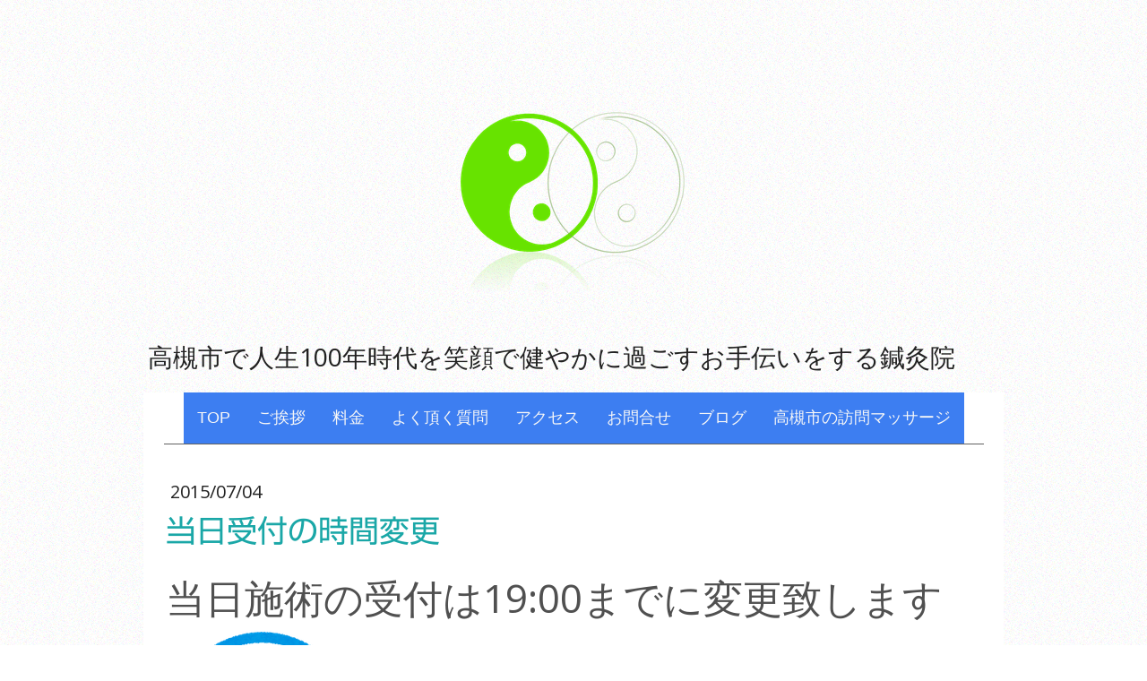

--- FILE ---
content_type: text/html; charset=UTF-8
request_url: https://www.takatsukishi-shinkyuin.jp/2015/07/04/%E5%BD%93%E6%97%A5%E5%8F%97%E4%BB%98%E3%81%AE%E6%99%82%E9%96%93%E5%A4%89%E6%9B%B4/
body_size: 13341
content:
<!DOCTYPE html>
<html lang="ja-JP"><head>
    <meta charset="utf-8"/>
    <link rel="dns-prefetch preconnect" href="https://u.jimcdn.com/" crossorigin="anonymous"/>
<link rel="dns-prefetch preconnect" href="https://assets.jimstatic.com/" crossorigin="anonymous"/>
<link rel="dns-prefetch preconnect" href="https://image.jimcdn.com" crossorigin="anonymous"/>
<link rel="dns-prefetch preconnect" href="https://fonts.jimstatic.com" crossorigin="anonymous"/>
<meta name="viewport" content="width=device-width, initial-scale=1"/>
<meta http-equiv="X-UA-Compatible" content="IE=edge"/>
<meta name="description" content=""/>
<meta name="robots" content="index, follow, archive"/>
<meta property="st:section" content=""/>
<meta name="generator" content="Jimdo Creator"/>
<meta name="twitter:title" content="当日受付の時間変更"/>
<meta name="twitter:description" content="平素はやまもと鍼灸院をご利用頂きありがとうございます。 まことに勝手ですが、平日夜間20:00～23:00の当日施術をご希望の方の受付時間を19:00までに変更させて頂きます。 平日夜間をご希望される患者様が多くなり、当日遅くにお電話を頂いてもお断りしなければならないケースが増えてきたためです。ご希望に沿えるよう改善はして参りますが、無理なスケジュールでの予約施術はかえって患者様の利益にならないと判断し、このような形に変更させて頂くこととなりました。ご了承下さい。 翌日以降の予約に関しましては、今まで通り22:30まで受付致します。 TEL:090(2709)9167（予約専用） 受付時間9:00～22:30（当日は19:00まで） ※営業・勧誘のお電話は全てお断りしております。用がある時はこちらからご連絡させて頂きますので一方的な電話はご遠慮下さい。"/>
<meta name="twitter:card" content="summary_large_image"/>
<meta property="og:url" content="http://www.takatsukishi-shinkyuin.jp/2015/07/04/%E5%BD%93%E6%97%A5%E5%8F%97%E4%BB%98%E3%81%AE%E6%99%82%E9%96%93%E5%A4%89%E6%9B%B4/"/>
<meta property="og:title" content="当日受付の時間変更"/>
<meta property="og:description" content="平素はやまもと鍼灸院をご利用頂きありがとうございます。 まことに勝手ですが、平日夜間20:00～23:00の当日施術をご希望の方の受付時間を19:00までに変更させて頂きます。 平日夜間をご希望される患者様が多くなり、当日遅くにお電話を頂いてもお断りしなければならないケースが増えてきたためです。ご希望に沿えるよう改善はして参りますが、無理なスケジュールでの予約施術はかえって患者様の利益にならないと判断し、このような形に変更させて頂くこととなりました。ご了承下さい。 翌日以降の予約に関しましては、今まで通り22:30まで受付致します。 TEL:090(2709)9167（予約専用） 受付時間9:00～22:30（当日は19:00まで） ※営業・勧誘のお電話は全てお断りしております。用がある時はこちらからご連絡させて頂きますので一方的な電話はご遠慮下さい。"/>
<meta property="og:type" content="article"/>
<meta property="og:locale" content="ja_JP"/>
<meta property="og:site_name" content="やまもと鍼灸院"/>
<meta name="twitter:image" content="https://image.jimcdn.com/app/cms/image/transf/none/path/s43d449ec498cf840/image/i1abed96cbf7455e7/version/1435990099/19%E6%99%82.png"/>
<meta property="og:image" content="https://image.jimcdn.com/app/cms/image/transf/none/path/s43d449ec498cf840/image/i1abed96cbf7455e7/version/1435990099/19%E6%99%82.png"/>
<meta property="og:image:width" content="486"/>
<meta property="og:image:height" content="486"/>
<meta property="og:image:secure_url" content="https://image.jimcdn.com/app/cms/image/transf/none/path/s43d449ec498cf840/image/i1abed96cbf7455e7/version/1435990099/19%E6%99%82.png"/>
<meta property="article:published_time" content="2015-07-04 15:14:00"/>
<meta property="article:tag" content="お知らせ"/>
<meta property="article:tag" content="2015年7月"/><title>当日受付の時間変更 - やまもと鍼灸院</title>
<link rel="shortcut icon" href="https://u.jimcdn.com/cms/o/s43d449ec498cf840/img/favicon.ico?t=1459847673"/>
    <link rel="alternate" type="application/rss+xml" title="ブログ" href="https://www.takatsukishi-shinkyuin.jp/rss/blog"/>    
<link rel="canonical" href="https://www.takatsukishi-shinkyuin.jp/2015/07/04/当日受付の時間変更/"/>

        <script src="https://assets.jimstatic.com/ckies.js.7c38a5f4f8d944ade39b.js"></script>

        <script src="https://assets.jimstatic.com/cookieControl.js.b05bf5f4339fa83b8e79.js"></script>
    <script>window.CookieControlSet.setToOff();</script>

    <style>html,body{margin:0}.hidden{display:none}.n{padding:5px}#cc-website-title a {text-decoration: none}.cc-m-image-align-1{text-align:left}.cc-m-image-align-2{text-align:right}.cc-m-image-align-3{text-align:center}</style>

        <link href="https://u.jimcdn.com/cms/o/s43d449ec498cf840/layout/dm_b459aa2fc28c19afdc1f2b95d5648204/css/layout.css?t=1526994963" rel="stylesheet" type="text/css" id="jimdo_layout_css"/>
<script>     /* <![CDATA[ */     /*!  loadCss [c]2014 @scottjehl, Filament Group, Inc.  Licensed MIT */     window.loadCSS = window.loadCss = function(e,n,t){var r,l=window.document,a=l.createElement("link");if(n)r=n;else{var i=(l.body||l.getElementsByTagName("head")[0]).childNodes;r=i[i.length-1]}var o=l.styleSheets;a.rel="stylesheet",a.href=e,a.media="only x",r.parentNode.insertBefore(a,n?r:r.nextSibling);var d=function(e){for(var n=a.href,t=o.length;t--;)if(o[t].href===n)return e.call(a);setTimeout(function(){d(e)})};return a.onloadcssdefined=d,d(function(){a.media=t||"all"}),a};     window.onloadCSS = function(n,o){n.onload=function(){n.onload=null,o&&o.call(n)},"isApplicationInstalled"in navigator&&"onloadcssdefined"in n&&n.onloadcssdefined(o)}     /* ]]> */ </script>     <script>
// <![CDATA[
onloadCSS(loadCss('https://assets.jimstatic.com/web.css.eb85cb55dd9a47226f063339265ecc4f.css') , function() {
    this.id = 'jimdo_web_css';
});
// ]]>
</script>
<link href="https://assets.jimstatic.com/web.css.eb85cb55dd9a47226f063339265ecc4f.css" rel="preload" as="style"/>
<noscript>
<link href="https://assets.jimstatic.com/web.css.eb85cb55dd9a47226f063339265ecc4f.css" rel="stylesheet"/>
</noscript>
    <script>
    //<![CDATA[
        var jimdoData = {"isTestserver":false,"isLcJimdoCom":false,"isJimdoHelpCenter":false,"isProtectedPage":false,"cstok":"31aec791839f489efc5d8288addc1bb8aa5948e0","cacheJsKey":"7653e2edaa916a4ff05a3f60695f40abfe10137f","cacheCssKey":"7653e2edaa916a4ff05a3f60695f40abfe10137f","cdnUrl":"https:\/\/assets.jimstatic.com\/","minUrl":"https:\/\/assets.jimstatic.com\/app\/cdn\/min\/file\/","authUrl":"https:\/\/a.jimdo.com\/","webPath":"https:\/\/www.takatsukishi-shinkyuin.jp\/","appUrl":"https:\/\/a.jimdo.com\/","cmsLanguage":"ja_JP","isFreePackage":false,"mobile":false,"isDevkitTemplateUsed":true,"isTemplateResponsive":true,"websiteId":"s43d449ec498cf840","pageId":2329438592,"packageId":2,"shop":{"deliveryTimeTexts":{"1":"\u304a\u5c4a\u3051\u65e5\u6570\uff1a1~3\u65e5","2":"\u304a\u5c4a\u3051\u65e5\u6570\uff1a3~5\u65e5","3":"\u304a\u5c4a\u3051\u65e5\u6570\uff1a5~8\u65e5"},"checkoutButtonText":"\u8cfc\u5165","isReady":false,"currencyFormat":{"pattern":"\u00a4#,##0","convertedPattern":"$#,##0","symbols":{"GROUPING_SEPARATOR":",","DECIMAL_SEPARATOR":".","CURRENCY_SYMBOL":"\uffe5"}},"currencyLocale":"ja_JP"},"tr":{"gmap":{"searchNotFound":"\u5165\u529b\u3055\u308c\u305f\u4f4f\u6240\u306f\u5b58\u5728\u3057\u306a\u3044\u304b\u3001\u898b\u3064\u3051\u308b\u3053\u3068\u304c\u3067\u304d\u307e\u305b\u3093\u3067\u3057\u305f\u3002","routeNotFound":"\u30eb\u30fc\u30c8\u304c\u8a08\u7b97\u3067\u304d\u307e\u305b\u3093\u3067\u3057\u305f\u3002\u76ee\u7684\u5730\u304c\u9060\u3059\u304e\u308b\u304b\u660e\u78ba\u3067\u306f\u306a\u3044\u53ef\u80fd\u6027\u304c\u3042\u308a\u307e\u3059\u3002"},"shop":{"checkoutSubmit":{"next":"\u6b21\u3078","wait":"\u304a\u5f85\u3061\u304f\u3060\u3055\u3044"},"paypalError":"\u30a8\u30e9\u30fc\u304c\u767a\u751f\u3057\u307e\u3057\u305f\u3002\u518d\u5ea6\u304a\u8a66\u3057\u304f\u3060\u3055\u3044\u3002","cartBar":"\u30b7\u30e7\u30c3\u30d4\u30f3\u30b0\u30ab\u30fc\u30c8\u3092\u78ba\u8a8d","maintenance":"\u7533\u3057\u8a33\u3054\u3056\u3044\u307e\u305b\u3093\u3001\u30e1\u30f3\u30c6\u30ca\u30f3\u30b9\u4e2d\u306e\u305f\u3081\u4e00\u6642\u7684\u306b\u30b7\u30e7\u30c3\u30d7\u304c\u5229\u7528\u3067\u304d\u307e\u305b\u3093\u3002\u3054\u8ff7\u60d1\u3092\u304a\u304b\u3051\u3057\u7533\u3057\u8a33\u3054\u3056\u3044\u307e\u305b\u3093\u304c\u3001\u304a\u6642\u9593\u3092\u3042\u3051\u3066\u518d\u5ea6\u304a\u8a66\u3057\u304f\u3060\u3055\u3044\u3002","addToCartOverlay":{"productInsertedText":"\u30ab\u30fc\u30c8\u306b\u5546\u54c1\u304c\u8ffd\u52a0\u3055\u308c\u307e\u3057\u305f","continueShoppingText":"\u8cb7\u3044\u7269\u3092\u7d9a\u3051\u308b","reloadPageText":"\u66f4\u65b0"},"notReadyText":"\u3053\u3061\u3089\u306e\u30b7\u30e7\u30c3\u30d7\u306f\u73fe\u5728\u6e96\u5099\u4e2d\u306e\u305f\u3081\u3054\u5229\u7528\u3044\u305f\u3060\u3051\u307e\u305b\u3093\u3002\u30b7\u30e7\u30c3\u30d7\u30aa\u30fc\u30ca\u30fc\u306f\u4ee5\u4e0b\u3092\u3054\u78ba\u8a8d\u304f\u3060\u3055\u3044\u3002https:\/\/help.jimdo.com\/hc\/ja\/articles\/115005521583","numLeftText":"\u73fe\u5728\u3053\u306e\u5546\u54c1\u306f {:num} \u307e\u3067\u8cfc\u5165\u3067\u304d\u307e\u3059\u3002","oneLeftText":"\u3053\u306e\u5546\u54c1\u306e\u5728\u5eab\u306f\u6b8b\u308a1\u70b9\u3067\u3059"},"common":{"timeout":"\u30a8\u30e9\u30fc\u304c\u767a\u751f\u3044\u305f\u3057\u307e\u3057\u305f\u3002\u5f8c\u307b\u3069\u518d\u5b9f\u884c\u3057\u3066\u304f\u3060\u3055\u3044\u3002"},"form":{"badRequest":"\u30a8\u30e9\u30fc\u304c\u767a\u751f\u3057\u307e\u3057\u305f\u3002\u5f8c\u307b\u3069\u6539\u3081\u3066\u304a\u8a66\u3057\u304f\u3060\u3055\u3044\u3002"}},"jQuery":"jimdoGen002","isJimdoMobileApp":false,"bgConfig":null,"bgFullscreen":null,"responsiveBreakpointLandscape":767,"responsiveBreakpointPortrait":480,"copyableHeadlineLinks":false,"tocGeneration":false,"googlemapsConsoleKey":false,"loggingForAnalytics":false,"loggingForPredefinedPages":false,"isFacebookPixelIdEnabled":false,"userAccountId":"431a945d-e475-49d5-a040-553460a865c5","dmp":{"typesquareFontApiKey":"4L6CCYWjET8%3D","typesquareFontApiScriptUrl":"\/\/code.typesquare.com\/static\/4L6CCYWjET8%253D\/ts105.js","typesquareFontsAvailable":true}};
    // ]]>
</script>

     <script> (function(window) { 'use strict'; var regBuff = window.__regModuleBuffer = []; var regModuleBuffer = function() { var args = [].slice.call(arguments); regBuff.push(args); }; if (!window.regModule) { window.regModule = regModuleBuffer; } })(window); </script>
    <script src="https://assets.jimstatic.com/web.js.24f3cfbc36a645673411.js" async="true"></script>
    <script src="https://assets.jimstatic.com/at.js.62588d64be2115a866ce.js"></script>
<meta name="google-site-verification" content="wWIgnG76iIlr-tACDKSEG0TGy4_f0Hs4jgkOy7hcaJo"/>
    
</head>

<body class="body cc-page cc-page-blog j-m-gallery-styles j-m-video-styles j-m-hr-styles j-m-header-styles j-m-text-styles j-m-emotionheader-styles j-m-htmlCode-styles j-m-rss-styles j-m-form-styles-disabled j-m-table-styles j-m-textWithImage-styles j-m-downloadDocument-styles j-m-imageSubtitle-styles j-m-flickr-styles j-m-googlemaps-styles j-m-blogSelection-styles-disabled j-m-comment-styles-disabled j-m-jimdo-styles j-m-profile-styles j-m-guestbook-styles j-m-promotion-styles j-m-twitter-styles j-m-hgrid-styles j-m-shoppingcart-styles j-m-catalog-styles j-m-product-styles-disabled j-m-facebook-styles j-m-sharebuttons-styles j-m-formnew-styles-disabled j-m-callToAction-styles j-m-turbo-styles j-m-spacing-styles j-m-googleplus-styles j-m-dummy-styles j-m-search-styles j-m-booking-styles j-m-socialprofiles-styles j-footer-styles cc-pagemode-default cc-content-parent" id="page-2329438592">

<div id="cc-inner" class="cc-content-parent">
  <!-- background-area -->
  <div class="jtpl-background-area" background-area=""></div>
  <!-- END background-area -->

  <input type="checkbox" id="jtpl-navigation__checkbox" class="jtpl-navigation__checkbox"/><!-- _main.sass --><div class="jtpl-main cc-content-parent">

    <div class="jtpl-section cc-content-parent">

      <!-- _header.sass -->
      <header class="jtpl-header alignment-options"><div class="jtpl-header__topbar flex-background-options"></div>
        <section class="jtpl-logo"><div id="cc-website-logo" class="cc-single-module-element"><div id="cc-m-12451679192" class="j-module n j-imageSubtitle"><div class="cc-m-image-container"><figure class="cc-imagewrapper cc-m-image-align-3">
<a href="https://www.takatsukishi-shinkyuin.jp/" target="_self"><img srcset="https://image.jimcdn.com/app/cms/image/transf/dimension=320x10000:format=png/path/s43d449ec498cf840/image/i5aff4939009bb633/version/1503752578/image.png 320w, https://image.jimcdn.com/app/cms/image/transf/dimension=412x10000:format=png/path/s43d449ec498cf840/image/i5aff4939009bb633/version/1503752578/image.png 412w, https://image.jimcdn.com/app/cms/image/transf/dimension=640x10000:format=png/path/s43d449ec498cf840/image/i5aff4939009bb633/version/1503752578/image.png 640w, https://image.jimcdn.com/app/cms/image/transf/dimension=824x10000:format=png/path/s43d449ec498cf840/image/i5aff4939009bb633/version/1503752578/image.png 824w" sizes="(min-width: 412px) 412px, 100vw" id="cc-m-imagesubtitle-image-12451679192" src="https://image.jimcdn.com/app/cms/image/transf/dimension=412x10000:format=png/path/s43d449ec498cf840/image/i5aff4939009bb633/version/1503752578/image.png" alt="やまもと鍼灸院" class="" data-src-width="900" data-src-height="654" data-src="https://image.jimcdn.com/app/cms/image/transf/dimension=412x10000:format=png/path/s43d449ec498cf840/image/i5aff4939009bb633/version/1503752578/image.png" data-image-id="8022872392"/></a>    

</figure>
</div>
<div class="cc-clear"></div>
<script id="cc-m-reg-12451679192">// <![CDATA[

    window.regModule("module_imageSubtitle", {"data":{"imageExists":true,"hyperlink":"","hyperlink_target":"","hyperlinkAsString":"","pinterest":"0","id":12451679192,"widthEqualsContent":"0","resizeWidth":"412","resizeHeight":300},"id":12451679192});
// ]]>
</script></div></div>
        </section><div class="jtpl-title">
          <div id="cc-website-title" class="cc-single-module-element"><div id="cc-m-12294340492" class="j-module n j-header"><a href="https://www.takatsukishi-shinkyuin.jp/"><span class="cc-within-single-module-element j-website-title-content" id="cc-m-header-12294340492">高槻市で人生100年時代を笑顔で健やかに過ごすお手伝いをする鍼灸院</span></a></div></div>
        </div>
      </header><!-- END _header.sass --><!-- _mobile-navigation.sass --><label for="jtpl-navigation__checkbox" class="jtpl-navigation__label navigation-colors__menu-icon">
        <span class="jtpl-navigation__borders navigation-colors__menu-icon"></span>
      </label>
      <div class="jtpl-mobile-fallback">
        <div class="jtpl-mobile-navigation navigation-colors">
          <div data-container="navigation"><div class="j-nav-variant-nested"><ul class="cc-nav-level-0 j-nav-level-0"><li id="cc-nav-view-1163768092" class="jmd-nav__list-item-0"><a href="/" data-link-title="TOP">TOP</a></li><li id="cc-nav-view-1163850792" class="jmd-nav__list-item-0 j-nav-has-children"><a href="/ご挨拶/" data-link-title="ご挨拶">ご挨拶</a><span data-navi-toggle="cc-nav-view-1163850792" class="jmd-nav__toggle-button"></span><ul class="cc-nav-level-1 j-nav-level-1"><li id="cc-nav-view-1163768192" class="jmd-nav__list-item-1"><a href="/ご挨拶/プロフィール/" data-link-title="プロフィール">プロフィール</a></li><li id="cc-nav-view-1715547792" class="jmd-nav__list-item-1"><a href="/ご挨拶/当院の考え方/" data-link-title="当院の考え方">当院の考え方</a></li></ul></li><li id="cc-nav-view-1163781492" class="jmd-nav__list-item-0 j-nav-has-children"><a href="/料金/" data-link-title="料金">料金</a><span data-navi-toggle="cc-nav-view-1163781492" class="jmd-nav__toggle-button"></span><ul class="cc-nav-level-1 j-nav-level-1"><li id="cc-nav-view-1770638892" class="jmd-nav__list-item-1"><a href="/料金/回数券/" data-link-title="回数券">回数券</a></li><li id="cc-nav-view-1163782292" class="jmd-nav__list-item-1"><a href="/料金/予約時間-方法/" data-link-title="予約時間/方法">予約時間/方法</a></li><li id="cc-nav-view-1714252992" class="jmd-nav__list-item-1"><a href="/料金/無料相談-無料体験施術/" data-link-title="無料相談/無料体験施術">無料相談/無料体験施術</a></li><li id="cc-nav-view-1720666592" class="jmd-nav__list-item-1"><a href="/料金/医療費控除/" data-link-title="医療費控除">医療費控除</a></li><li id="cc-nav-view-1745645592" class="jmd-nav__list-item-1"><a href="/料金/施術の目安/" data-link-title="施術の目安">施術の目安</a></li><li id="cc-nav-view-1719466692" class="jmd-nav__list-item-1"><a href="/料金/保険治療/" data-link-title="保険治療">保険治療</a></li></ul></li><li id="cc-nav-view-1163782092" class="jmd-nav__list-item-0"><a href="/よく頂く質問-1/" data-link-title="よく頂く質問">よく頂く質問</a></li><li id="cc-nav-view-1163826192" class="jmd-nav__list-item-0"><a href="/アクセス/" data-link-title="アクセス">アクセス</a></li><li id="cc-nav-view-1163768292" class="jmd-nav__list-item-0 j-nav-has-children"><a href="/お問合せ/" data-link-title="お問合せ">お問合せ</a><span data-navi-toggle="cc-nav-view-1163768292" class="jmd-nav__toggle-button"></span><ul class="cc-nav-level-1 j-nav-level-1"><li id="cc-nav-view-1163872892" class="jmd-nav__list-item-1"><a href="/お問合せ/お知らせ/" data-link-title="お知らせ">お知らせ</a></li><li id="cc-nav-view-1770266792" class="jmd-nav__list-item-1 j-nav-has-children"><a href="/お問合せ/客観的な研究結果/" data-link-title="客観的な研究結果">客観的な研究結果</a><span data-navi-toggle="cc-nav-view-1770266792" class="jmd-nav__toggle-button"></span><ul class="cc-nav-level-2 j-nav-level-2"><li id="cc-nav-view-1770781392" class="jmd-nav__list-item-2"><a href="/お問合せ/客観的な研究結果/その２/" data-link-title="その２">その２</a></li><li id="cc-nav-view-1910532392" class="jmd-nav__list-item-2"><a href="/お問合せ/客観的な研究結果/その3/" data-link-title="その3">その3</a></li><li id="cc-nav-view-1911147392" class="jmd-nav__list-item-2"><a href="/お問合せ/客観的な研究結果/その4/" data-link-title="その4">その4</a></li><li id="cc-nav-view-2061811192" class="jmd-nav__list-item-2"><a href="/お問合せ/客観的な研究結果/その5/" data-link-title="その5">その5</a></li></ul></li></ul></li><li id="cc-nav-view-1719443292" class="jmd-nav__list-item-0 j-nav-has-children"><a href="/ブログ/" data-link-title="ブログ">ブログ</a><span data-navi-toggle="cc-nav-view-1719443292" class="jmd-nav__toggle-button"></span><ul class="cc-nav-level-1 j-nav-level-1"><li id="cc-nav-view-1758228992" class="jmd-nav__list-item-1"><a href="/ブログ/おしらせ/" data-link-title="おしらせ">おしらせ</a></li><li id="cc-nav-view-1819052392" class="jmd-nav__list-item-1"><a href="/ブログ/ご案内/" data-link-title="ご案内">ご案内</a></li><li id="cc-nav-view-1914485492" class="jmd-nav__list-item-1"><a href="/ブログ/健康サポート事業/" data-link-title="健康サポート事業">健康サポート事業</a></li><li id="cc-nav-view-1928170992" class="jmd-nav__list-item-1"><a href="/ブログ/科学的根拠のある実用的スキルアップ方法/" data-link-title="科学的根拠のある実用的スキルアップ方法">科学的根拠のある実用的スキルアップ方法</a></li><li id="cc-nav-view-2326492292" class="jmd-nav__list-item-1"><a href="/ブログ/人の脳の未来予測/" data-link-title="人の脳の未来予測">人の脳の未来予測</a></li><li id="cc-nav-view-1818251792" class="jmd-nav__list-item-1"><a href="/ブログ/風邪/" data-link-title="風邪">風邪</a></li><li id="cc-nav-view-1818294592" class="jmd-nav__list-item-1"><a href="/ブログ/湿布/" data-link-title="湿布">湿布</a></li><li id="cc-nav-view-1746669692" class="jmd-nav__list-item-1"><a href="/ブログ/花粉症/" data-link-title="花粉症">花粉症</a></li><li id="cc-nav-view-1818306392" class="jmd-nav__list-item-1"><a href="/ブログ/食品/" data-link-title="食品">食品</a></li><li id="cc-nav-view-1818323692" class="jmd-nav__list-item-1"><a href="/ブログ/薬/" data-link-title="薬">薬</a></li><li id="cc-nav-view-1745755792" class="jmd-nav__list-item-1"><a href="/ブログ/医療ニュース/" data-link-title="医療ニュース">医療ニュース</a></li><li id="cc-nav-view-1745759392" class="jmd-nav__list-item-1"><a href="/ブログ/動画付/" data-link-title="動画付">動画付</a></li><li id="cc-nav-view-1758722192" class="jmd-nav__list-item-1 j-nav-has-children"><a href="/ブログ/その他/" data-link-title="その他">その他</a><span data-navi-toggle="cc-nav-view-1758722192" class="jmd-nav__toggle-button"></span><ul class="cc-nav-level-2 j-nav-level-2"><li id="cc-nav-view-1758722492" class="jmd-nav__list-item-2"><a href="/ブログ/その他/仕事中/" data-link-title="仕事中">仕事中</a></li><li id="cc-nav-view-1720638592" class="jmd-nav__list-item-2"><a href="/ブログ/その他/気/" data-link-title="気">気</a></li><li id="cc-nav-view-1721455592" class="jmd-nav__list-item-2"><a href="/ブログ/その他/血/" data-link-title="血">血</a></li></ul></li></ul></li><li id="cc-nav-view-1820121592" class="jmd-nav__list-item-0 j-nav-has-children"><a href="/高槻市の訪問マッサージ/" data-link-title="高槻市の訪問マッサージ">高槻市の訪問マッサージ</a><span data-navi-toggle="cc-nav-view-1820121592" class="jmd-nav__toggle-button"></span><ul class="cc-nav-level-1 j-nav-level-1"><li id="cc-nav-view-1908058992" class="jmd-nav__list-item-1"><a href="/高槻市の訪問マッサージ/体験施術-相談/" data-link-title="体験施術・相談">体験施術・相談</a></li><li id="cc-nav-view-1908059492" class="jmd-nav__list-item-1"><a href="/高槻市の訪問マッサージ/手続き/" data-link-title="手続き">手続き</a></li><li id="cc-nav-view-1908059392" class="jmd-nav__list-item-1"><a href="/高槻市の訪問マッサージ/施術時間/" data-link-title="施術時間">施術時間</a></li><li id="cc-nav-view-1908059292" class="jmd-nav__list-item-1"><a href="/高槻市の訪問マッサージ/訪問可能範囲/" data-link-title="訪問可能範囲">訪問可能範囲</a></li><li id="cc-nav-view-1908059192" class="jmd-nav__list-item-1"><a href="/高槻市の訪問マッサージ/自主的な取組/" data-link-title="自主的な取組">自主的な取組</a></li><li id="cc-nav-view-1908059092" class="jmd-nav__list-item-1"><a href="/高槻市の訪問マッサージ/施術料/" data-link-title="施術料">施術料</a></li><li id="cc-nav-view-1908060092" class="jmd-nav__list-item-1"><a href="/高槻市の訪問マッサージ/個人宅の往療/" data-link-title="個人宅の往療">個人宅の往療</a></li><li id="cc-nav-view-1908059992" class="jmd-nav__list-item-1"><a href="/高槻市の訪問マッサージ/施設の往療/" data-link-title="施設の往療">施設の往療</a></li><li id="cc-nav-view-1908059892" class="jmd-nav__list-item-1"><a href="/高槻市の訪問マッサージ/捺印-サイン/" data-link-title="捺印・サイン">捺印・サイン</a></li></ul></li></ul></div></div>
        </div>
      </div>
      <!-- END _mobile-navigation.sass -->

      <!-- _navigation.sass -->
      <nav class="jtpl-navigation navigation-colors navigation-alignment alignment-options"><div class="jtpl-navigation__inner border-options" data-dropdown="true">
          <div data-container="navigation"><div class="j-nav-variant-nested"><ul class="cc-nav-level-0 j-nav-level-0"><li id="cc-nav-view-1163768092" class="jmd-nav__list-item-0"><a href="/" data-link-title="TOP">TOP</a></li><li id="cc-nav-view-1163850792" class="jmd-nav__list-item-0 j-nav-has-children"><a href="/ご挨拶/" data-link-title="ご挨拶">ご挨拶</a><span data-navi-toggle="cc-nav-view-1163850792" class="jmd-nav__toggle-button"></span><ul class="cc-nav-level-1 j-nav-level-1"><li id="cc-nav-view-1163768192" class="jmd-nav__list-item-1"><a href="/ご挨拶/プロフィール/" data-link-title="プロフィール">プロフィール</a></li><li id="cc-nav-view-1715547792" class="jmd-nav__list-item-1"><a href="/ご挨拶/当院の考え方/" data-link-title="当院の考え方">当院の考え方</a></li></ul></li><li id="cc-nav-view-1163781492" class="jmd-nav__list-item-0 j-nav-has-children"><a href="/料金/" data-link-title="料金">料金</a><span data-navi-toggle="cc-nav-view-1163781492" class="jmd-nav__toggle-button"></span><ul class="cc-nav-level-1 j-nav-level-1"><li id="cc-nav-view-1770638892" class="jmd-nav__list-item-1"><a href="/料金/回数券/" data-link-title="回数券">回数券</a></li><li id="cc-nav-view-1163782292" class="jmd-nav__list-item-1"><a href="/料金/予約時間-方法/" data-link-title="予約時間/方法">予約時間/方法</a></li><li id="cc-nav-view-1714252992" class="jmd-nav__list-item-1"><a href="/料金/無料相談-無料体験施術/" data-link-title="無料相談/無料体験施術">無料相談/無料体験施術</a></li><li id="cc-nav-view-1720666592" class="jmd-nav__list-item-1"><a href="/料金/医療費控除/" data-link-title="医療費控除">医療費控除</a></li><li id="cc-nav-view-1745645592" class="jmd-nav__list-item-1"><a href="/料金/施術の目安/" data-link-title="施術の目安">施術の目安</a></li><li id="cc-nav-view-1719466692" class="jmd-nav__list-item-1"><a href="/料金/保険治療/" data-link-title="保険治療">保険治療</a></li></ul></li><li id="cc-nav-view-1163782092" class="jmd-nav__list-item-0"><a href="/よく頂く質問-1/" data-link-title="よく頂く質問">よく頂く質問</a></li><li id="cc-nav-view-1163826192" class="jmd-nav__list-item-0"><a href="/アクセス/" data-link-title="アクセス">アクセス</a></li><li id="cc-nav-view-1163768292" class="jmd-nav__list-item-0 j-nav-has-children"><a href="/お問合せ/" data-link-title="お問合せ">お問合せ</a><span data-navi-toggle="cc-nav-view-1163768292" class="jmd-nav__toggle-button"></span><ul class="cc-nav-level-1 j-nav-level-1"><li id="cc-nav-view-1163872892" class="jmd-nav__list-item-1"><a href="/お問合せ/お知らせ/" data-link-title="お知らせ">お知らせ</a></li><li id="cc-nav-view-1770266792" class="jmd-nav__list-item-1 j-nav-has-children"><a href="/お問合せ/客観的な研究結果/" data-link-title="客観的な研究結果">客観的な研究結果</a><span data-navi-toggle="cc-nav-view-1770266792" class="jmd-nav__toggle-button"></span><ul class="cc-nav-level-2 j-nav-level-2"><li id="cc-nav-view-1770781392" class="jmd-nav__list-item-2"><a href="/お問合せ/客観的な研究結果/その２/" data-link-title="その２">その２</a></li><li id="cc-nav-view-1910532392" class="jmd-nav__list-item-2"><a href="/お問合せ/客観的な研究結果/その3/" data-link-title="その3">その3</a></li><li id="cc-nav-view-1911147392" class="jmd-nav__list-item-2"><a href="/お問合せ/客観的な研究結果/その4/" data-link-title="その4">その4</a></li><li id="cc-nav-view-2061811192" class="jmd-nav__list-item-2"><a href="/お問合せ/客観的な研究結果/その5/" data-link-title="その5">その5</a></li></ul></li></ul></li><li id="cc-nav-view-1719443292" class="jmd-nav__list-item-0 j-nav-has-children"><a href="/ブログ/" data-link-title="ブログ">ブログ</a><span data-navi-toggle="cc-nav-view-1719443292" class="jmd-nav__toggle-button"></span><ul class="cc-nav-level-1 j-nav-level-1"><li id="cc-nav-view-1758228992" class="jmd-nav__list-item-1"><a href="/ブログ/おしらせ/" data-link-title="おしらせ">おしらせ</a></li><li id="cc-nav-view-1819052392" class="jmd-nav__list-item-1"><a href="/ブログ/ご案内/" data-link-title="ご案内">ご案内</a></li><li id="cc-nav-view-1914485492" class="jmd-nav__list-item-1"><a href="/ブログ/健康サポート事業/" data-link-title="健康サポート事業">健康サポート事業</a></li><li id="cc-nav-view-1928170992" class="jmd-nav__list-item-1"><a href="/ブログ/科学的根拠のある実用的スキルアップ方法/" data-link-title="科学的根拠のある実用的スキルアップ方法">科学的根拠のある実用的スキルアップ方法</a></li><li id="cc-nav-view-2326492292" class="jmd-nav__list-item-1"><a href="/ブログ/人の脳の未来予測/" data-link-title="人の脳の未来予測">人の脳の未来予測</a></li><li id="cc-nav-view-1818251792" class="jmd-nav__list-item-1"><a href="/ブログ/風邪/" data-link-title="風邪">風邪</a></li><li id="cc-nav-view-1818294592" class="jmd-nav__list-item-1"><a href="/ブログ/湿布/" data-link-title="湿布">湿布</a></li><li id="cc-nav-view-1746669692" class="jmd-nav__list-item-1"><a href="/ブログ/花粉症/" data-link-title="花粉症">花粉症</a></li><li id="cc-nav-view-1818306392" class="jmd-nav__list-item-1"><a href="/ブログ/食品/" data-link-title="食品">食品</a></li><li id="cc-nav-view-1818323692" class="jmd-nav__list-item-1"><a href="/ブログ/薬/" data-link-title="薬">薬</a></li><li id="cc-nav-view-1745755792" class="jmd-nav__list-item-1"><a href="/ブログ/医療ニュース/" data-link-title="医療ニュース">医療ニュース</a></li><li id="cc-nav-view-1745759392" class="jmd-nav__list-item-1"><a href="/ブログ/動画付/" data-link-title="動画付">動画付</a></li><li id="cc-nav-view-1758722192" class="jmd-nav__list-item-1 j-nav-has-children"><a href="/ブログ/その他/" data-link-title="その他">その他</a><span data-navi-toggle="cc-nav-view-1758722192" class="jmd-nav__toggle-button"></span><ul class="cc-nav-level-2 j-nav-level-2"><li id="cc-nav-view-1758722492" class="jmd-nav__list-item-2"><a href="/ブログ/その他/仕事中/" data-link-title="仕事中">仕事中</a></li><li id="cc-nav-view-1720638592" class="jmd-nav__list-item-2"><a href="/ブログ/その他/気/" data-link-title="気">気</a></li><li id="cc-nav-view-1721455592" class="jmd-nav__list-item-2"><a href="/ブログ/その他/血/" data-link-title="血">血</a></li></ul></li></ul></li><li id="cc-nav-view-1820121592" class="jmd-nav__list-item-0 j-nav-has-children"><a href="/高槻市の訪問マッサージ/" data-link-title="高槻市の訪問マッサージ">高槻市の訪問マッサージ</a><span data-navi-toggle="cc-nav-view-1820121592" class="jmd-nav__toggle-button"></span><ul class="cc-nav-level-1 j-nav-level-1"><li id="cc-nav-view-1908058992" class="jmd-nav__list-item-1"><a href="/高槻市の訪問マッサージ/体験施術-相談/" data-link-title="体験施術・相談">体験施術・相談</a></li><li id="cc-nav-view-1908059492" class="jmd-nav__list-item-1"><a href="/高槻市の訪問マッサージ/手続き/" data-link-title="手続き">手続き</a></li><li id="cc-nav-view-1908059392" class="jmd-nav__list-item-1"><a href="/高槻市の訪問マッサージ/施術時間/" data-link-title="施術時間">施術時間</a></li><li id="cc-nav-view-1908059292" class="jmd-nav__list-item-1"><a href="/高槻市の訪問マッサージ/訪問可能範囲/" data-link-title="訪問可能範囲">訪問可能範囲</a></li><li id="cc-nav-view-1908059192" class="jmd-nav__list-item-1"><a href="/高槻市の訪問マッサージ/自主的な取組/" data-link-title="自主的な取組">自主的な取組</a></li><li id="cc-nav-view-1908059092" class="jmd-nav__list-item-1"><a href="/高槻市の訪問マッサージ/施術料/" data-link-title="施術料">施術料</a></li><li id="cc-nav-view-1908060092" class="jmd-nav__list-item-1"><a href="/高槻市の訪問マッサージ/個人宅の往療/" data-link-title="個人宅の往療">個人宅の往療</a></li><li id="cc-nav-view-1908059992" class="jmd-nav__list-item-1"><a href="/高槻市の訪問マッサージ/施設の往療/" data-link-title="施設の往療">施設の往療</a></li><li id="cc-nav-view-1908059892" class="jmd-nav__list-item-1"><a href="/高槻市の訪問マッサージ/捺印-サイン/" data-link-title="捺印・サイン">捺印・サイン</a></li></ul></li></ul></div></div>
        </div>
      </nav><!-- END _navigation.sass --><!-- _content.sass --><div class="jtpl-content alignment-options content-options cc-content-parent">

        <!-- _breadcrumb.sass -->
        <nav class="jtpl-breadcrumbs breadcrumb-options"><div data-container="navigation"><div class="j-nav-variant-breadcrumb"><ol/></div></div>
        </nav><!-- END _breadcrumb.sass --><div id="content_area" data-container="content"><div id="content_start"></div>
        <article class="j-blog"><div class="n j-blog-meta j-blog-post--header">
    <div class="j-text j-module n">
                <span class="j-text j-blog-post--date">
            2015/07/04        </span>
    </div>
    <h1 class="j-blog-header j-blog-headline j-blog-post--headline">当日受付の時間変更</h1>
</div>
<div class="post j-blog-content">
        <div id="cc-matrix-3374136792"><div id="cc-m-12144943992" class="j-module n j-header "><h1 class="" id="cc-m-header-12144943992">当日施術の受付は19:00までに変更致します</h1></div><div id="cc-m-12144981092" class="j-module n j-imageSubtitle "><figure class="cc-imagewrapper cc-m-image-align-1">
<img srcset="https://image.jimcdn.com/app/cms/image/transf/dimension=216x10000:format=png/path/s43d449ec498cf840/image/i1abed96cbf7455e7/version/1435990099/19%E6%99%82.png 216w, https://image.jimcdn.com/app/cms/image/transf/dimension=320x10000:format=png/path/s43d449ec498cf840/image/i1abed96cbf7455e7/version/1435990099/19%E6%99%82.png 320w, https://image.jimcdn.com/app/cms/image/transf/dimension=432x10000:format=png/path/s43d449ec498cf840/image/i1abed96cbf7455e7/version/1435990099/19%E6%99%82.png 432w" sizes="(min-width: 216px) 216px, 100vw" id="cc-m-imagesubtitle-image-12144981092" src="https://image.jimcdn.com/app/cms/image/transf/dimension=216x10000:format=png/path/s43d449ec498cf840/image/i1abed96cbf7455e7/version/1435990099/19%E6%99%82.png" alt="19時" class="" data-src-width="486" data-src-height="486" data-src="https://image.jimcdn.com/app/cms/image/transf/dimension=216x10000:format=png/path/s43d449ec498cf840/image/i1abed96cbf7455e7/version/1435990099/19%E6%99%82.png" data-image-id="7850586192"/>    

</figure>

<div class="cc-clear"></div>
<script id="cc-m-reg-12144981092">// <![CDATA[

    window.regModule("module_imageSubtitle", {"data":{"imageExists":true,"hyperlink":"","hyperlink_target":"","hyperlinkAsString":"","pinterest":"0","id":12144981092,"widthEqualsContent":"0","resizeWidth":"216","resizeHeight":216},"id":12144981092});
// ]]>
</script></div><div id="cc-m-12144936492" class="j-module n j-text "><p>
    　平素はやまもと鍼灸院をご利用頂きありがとうございます。
</p>

<p>
    <br data-mce-bogus="1"/>
</p>

<p>
    　まことに勝手ですが、<span style="color: rgb(255, 0, 0);" data-mce-style="color: #ff0000;">平日夜間20:00～23:00の当日施術</span>をご希望の方の<span style="color: rgb(255, 0, 0);" data-mce-style="color: #ff0000;">受付時間を19:00までに変更</span>させて頂きます。
</p>

<p>
    <br data-mce-bogus="1"/>
</p>

<p>
    　平日夜間をご希望される患者様が多くなり、当日遅くにお電話を頂いてもお断りしなければならないケースが増えてきたためです。ご希望に沿えるよう改善はして参りますが、<span style="color: rgb(255, 0, 0);" data-mce-style="color: #ff0000;">無理なスケジュールでの予約施術はかえって患者様の利益にならない</span>と判断し、このような形に変更させて頂くこととなりました。ご了承下さい。
</p>

<p>
    <br data-mce-bogus="1"/>
</p>

<p>
    <br data-mce-bogus="1"/>
</p>

<p>
    　翌日以降の予約に関しましては、今まで通り22:30まで受付致します。
</p>

<p>
    <br data-mce-bogus="1"/>
</p>

<p>
    <br data-mce-bogus="1"/>
</p>

<p>
    TEL:<span style="color: rgb(255, 0, 0);" data-mce-style="color: #ff0000;">090</span>(<span style="color: rgb(255, 0, 0);" data-mce-style="color: #ff0000;">2709</span>)<span style="color: rgb(255, 0, 0);" data-mce-style="color: #ff0000;">9167</span>（<strong>予約専用</strong>）
</p>

<p>
     
</p>

<p>
    受付時間9:00～22:30（当日は19:00まで）
</p>

<p>
     
</p>

<p>
    ※<span style="color: rgb(255, 0, 0);" data-mce-style="color: #ff0000;">営業・勧誘のお電話は全てお断りしております</span>。用がある時はこちらからご連絡させて頂きますので一方的な電話はご遠慮下さい。
</p></div><div id="cc-m-12144936792" class="j-module n j-facebook ">        <div class="j-search-results">
            <button class="fb-placeholder-button j-fb-placeholder-button"><span class="like-icon"></span>Facebook に接続する</button>
            <div class="fb-like" data-href="https://www.takatsukishi-shinkyuin.jp/2015/07/04/%E5%BD%93%E6%97%A5%E5%8F%97%E4%BB%98%E3%81%AE%E6%99%82%E9%96%93%E5%A4%89%E6%9B%B4/" data-layout="standard" data-action="like" data-show-faces="false" data-share="false"></div>
        </div><script>// <![CDATA[

    window.regModule("module_facebook", []);
// ]]>
</script></div><div id="cc-m-12144937192" class="j-module n j-sharebuttons ">
<div class="cc-sharebuttons-element cc-sharebuttons-size-32 cc-sharebuttons-style-colored cc-sharebuttons-design-square cc-sharebuttons-align-left">


    <a class="cc-sharebuttons-facebook" href="http://www.facebook.com/sharer.php?u=https://www.takatsukishi-shinkyuin.jp/2015/07/04/%E5%BD%93%E6%97%A5%E5%8F%97%E4%BB%98%E3%81%AE%E6%99%82%E9%96%93%E5%A4%89%E6%9B%B4/&amp;t=%E5%BD%93%E6%97%A5%E5%8F%97%E4%BB%98%E3%81%AE%E6%99%82%E9%96%93%E5%A4%89%E6%9B%B4" title="Facebook" target="_blank"></a><a class="cc-sharebuttons-x" href="https://x.com/share?text=%E5%BD%93%E6%97%A5%E5%8F%97%E4%BB%98%E3%81%AE%E6%99%82%E9%96%93%E5%A4%89%E6%9B%B4&amp;url=https%3A%2F%2Fwww.takatsukishi-shinkyuin.jp%2F2015%2F07%2F04%2F%25E5%25BD%2593%25E6%2597%25A5%25E5%258F%2597%25E4%25BB%2598%25E3%2581%25AE%25E6%2599%2582%25E9%2596%2593%25E5%25A4%2589%25E6%259B%25B4%2F" title="X" target="_blank"></a>

</div>
</div></div>
        </div><div class="j-module n j-text j-blog-post--tags-wrapper"><span class="j-blog-post--tags--template" style="display: none;"><span class="j-blog-post--tag">tagPlaceholder</span></span><span class="j-blog-post--tags-label" style="display: inline;">カテゴリ：</span> <span class="j-blog-post--tags-list"><span class="j-blog-post--tag">お知らせ</span>, <span class="j-blog-post--tag">2015年7月</span></span></div><div class="n" id="flexsocialbuttons">
<div class="cc-sharebuttons-element cc-sharebuttons-size-64 cc-sharebuttons-style-colored cc-sharebuttons-design-round cc-sharebuttons-align-left">


    <a class="cc-sharebuttons-facebook" href="http://www.facebook.com/sharer.php?u=https://www.takatsukishi-shinkyuin.jp/2015/07/04/%E5%BD%93%E6%97%A5%E5%8F%97%E4%BB%98%E3%81%AE%E6%99%82%E9%96%93%E5%A4%89%E6%9B%B4/&amp;t=%E5%BD%93%E6%97%A5%E5%8F%97%E4%BB%98%E3%81%AE%E6%99%82%E9%96%93%E5%A4%89%E6%9B%B4" title="Facebook" target="_blank"></a><a class="cc-sharebuttons-x" href="https://x.com/share?text=%E5%BD%93%E6%97%A5%E5%8F%97%E4%BB%98%E3%81%AE%E6%99%82%E9%96%93%E5%A4%89%E6%9B%B4&amp;url=https%3A%2F%2Fwww.takatsukishi-shinkyuin.jp%2F2015%2F07%2F04%2F%25E5%25BD%2593%25E6%2597%25A5%25E5%258F%2597%25E4%25BB%2598%25E3%2581%25AE%25E6%2599%2582%25E9%2596%2593%25E5%25A4%2589%25E6%259B%25B4%2F" title="X" target="_blank"></a><a class="cc-sharebuttons-evernote" href="http://www.evernote.com/clip.action?url=https://www.takatsukishi-shinkyuin.jp/2015/07/04/%E5%BD%93%E6%97%A5%E5%8F%97%E4%BB%98%E3%81%AE%E6%99%82%E9%96%93%E5%A4%89%E6%9B%B4/&amp;title=%E5%BD%93%E6%97%A5%E5%8F%97%E4%BB%98%E3%81%AE%E6%99%82%E9%96%93%E5%A4%89%E6%9B%B4" title="Evernote" target="_blank"></a><a class="cc-sharebuttons-line" href="http://line.me/R/msg/text/?%E5%BD%93%E6%97%A5%E5%8F%97%E4%BB%98%E3%81%AE%E6%99%82%E9%96%93%E5%A4%89%E6%9B%B4%0Ahttps://www.takatsukishi-shinkyuin.jp/2015/07/04/%E5%BD%93%E6%97%A5%E5%8F%97%E4%BB%98%E3%81%AE%E6%99%82%E9%96%93%E5%A4%89%E6%9B%B4/" title="Line" target="_blank"></a><a class="cc-sharebuttons-hatena" href="http://b.hatena.ne.jp/entry/panel/?url=https://www.takatsukishi-shinkyuin.jp/2015/07/04/%E5%BD%93%E6%97%A5%E5%8F%97%E4%BB%98%E3%81%AE%E6%99%82%E9%96%93%E5%A4%89%E6%9B%B4/&amp;btitle=%E5%BD%93%E6%97%A5%E5%8F%97%E4%BB%98%E3%81%AE%E6%99%82%E9%96%93%E5%A4%89%E6%9B%B4" title="Hatena" target="_blank"></a>

</div>
</div>
                <div class="n j-comment">
                    <div id="commentsModule12144935292"><p id="skiptoform12144935292" class="skiptoform"><a href="#" data-id="12144935292" data-action="goToForm">コメントをお書きください</a></p><div class="j-blog-comment-counter" id="numComments12144935292"> コメント: <i class="cc-comments-count">0</i> </div><ul class="com-list-noava" id="commentOutput12144935292"><li id="commentFormContainer12144935292" class="commentstd clearover cc-m-comment-loading"><a name="commentForm12144935292"></a></li></ul><div id="commentError12144935292" class="message-error" style="display: none;"></div><div id="commentSuccess12144935292" class="message-ok" style="display: none;"></div></div><script>// <![CDATA[

    window.regModule("module_comment", {"data":{"id":"12144935292","closed":"0","captcha":"5a814833d2e88fbf27e2a445d9b6d8d2","avatar":false,"lang":{"comment":"\u30b3\u30e1\u30f3\u30c8","comments":"\u30b3\u30e1\u30f3\u30c8"}}});
// ]]>
</script>
                </div></article>
        </div>

      </div>
      <!-- END _content.sass -->

    </div>


    <!-- _section-aside.sass -->
    <footer class="jtpl-section-aside sidebar-options"><section class="jtpl-sidebar alignment-options"><div data-container="sidebar"><div id="cc-matrix-1418780592"><div id="cc-m-12446347192" class="j-module n j-hgrid ">    <div class="cc-m-hgrid-column" style="width: 31.99%;">
        <div id="cc-matrix-3488565392"><div id="cc-m-12898496692" class="j-module n j-imageSubtitle "><figure class="cc-imagewrapper cc-m-image-align-1">
<img srcset="https://image.jimcdn.com/app/cms/image/transf/none/path/s43d449ec498cf840/image/ie3da812a766470c4/version/1503748858/%E5%A4%A7%E9%98%AA%E5%BA%9C%E9%8D%BC%E7%81%B8%E3%83%9E%E3%83%83%E3%82%B5%E3%83%BC%E3%82%B8%E5%B8%AB%E4%BC%9A-%E4%BC%9A%E5%93%A1%E7%99%BB%E9%8C%B2%E6%96%BD%E8%A1%93%E6%89%80.jpg 180w" sizes="(min-width: 180px) 180px, 100vw" id="cc-m-imagesubtitle-image-12898496692" src="https://image.jimcdn.com/app/cms/image/transf/none/path/s43d449ec498cf840/image/ie3da812a766470c4/version/1503748858/%E5%A4%A7%E9%98%AA%E5%BA%9C%E9%8D%BC%E7%81%B8%E3%83%9E%E3%83%83%E3%82%B5%E3%83%BC%E3%82%B8%E5%B8%AB%E4%BC%9A-%E4%BC%9A%E5%93%A1%E7%99%BB%E9%8C%B2%E6%96%BD%E8%A1%93%E6%89%80.jpg" alt="大阪府鍼灸マッサージ師会　会員登録施術所" class="" data-src-width="180" data-src-height="56" data-src="https://image.jimcdn.com/app/cms/image/transf/none/path/s43d449ec498cf840/image/ie3da812a766470c4/version/1503748858/%E5%A4%A7%E9%98%AA%E5%BA%9C%E9%8D%BC%E7%81%B8%E3%83%9E%E3%83%83%E3%82%B5%E3%83%BC%E3%82%B8%E5%B8%AB%E4%BC%9A-%E4%BC%9A%E5%93%A1%E7%99%BB%E9%8C%B2%E6%96%BD%E8%A1%93%E6%89%80.jpg" data-image-id="8228774592"/>    

</figure>

<div class="cc-clear"></div>
<script id="cc-m-reg-12898496692">// <![CDATA[

    window.regModule("module_imageSubtitle", {"data":{"imageExists":true,"hyperlink":"","hyperlink_target":"","hyperlinkAsString":"","pinterest":"0","id":12898496692,"widthEqualsContent":"0","resizeWidth":180,"resizeHeight":56},"id":12898496692});
// ]]>
</script></div><div id="cc-m-7811575892" class="j-module n j-text "><p>
    <span style="color: #ff0000;">大阪府鍼灸マッサージ師会</span>
</p>

<p>
    会員登録施術所
</p>

<p>
     
</p>

<p>
    ⇒他の会員の<a title="http://www.otrk.osaka.jp/sjsearch2.php?oskcd=27207" href="http://www.otrk.osaka.jp/sjsearch2.php?oskcd=27207" target="_blank" class="cc-sm-pointer"><strong>高槻市</strong>の<strong>鍼灸院・</strong>マッサージ院</a>
</p>

<p>
     
</p></div></div>    </div>
            <div class="cc-m-hgrid-separator" data-display="cms-only"><div></div></div>
        <div class="cc-m-hgrid-column" style="width: 31.99%;">
        <div id="cc-matrix-3488565492"><div id="cc-m-12448519192" class="j-module n j-text "><p style="color: #212121; font-size: 20px; line-height: 35px;">
    <span style="color: #333333; font-size: 16px;">お問合せはメールで承っております。(<span style="color: #ff0000;">24時間</span>)メニューのお問合せからお願いします。</span>
</p>

<p style="color: #212121; font-size: 20px; line-height: 35px;">
    <span style="color: #ff0000; font-size: 16px;">初回の予約はお電話にてお願いします。</span>
</p>

<p style="color: #212121; font-size: 20px; line-height: 35px;">
    <span style="color: #333333; font-size: 16px;">【予約専用】</span>
</p>

<p style="color: #212121; font-size: 20px; line-height: 35px;">
    <span style="color: #333333; font-size: 16px;"><span style="color: #ff0000;">072</span>（<span style="color: #ff0000;">628</span>）<span style="color: #ff0000;">5486</span></span>
</p></div></div>    </div>
            <div class="cc-m-hgrid-separator" data-display="cms-only"><div></div></div>
        <div class="cc-m-hgrid-column last" style="width: 31.99%;">
        <div id="cc-matrix-3496355492"><div id="cc-m-12484403892" class="j-module n j-googlemaps ">

<div id="cc-m-map-12484403892">
    <div class="cc-map-wrapper" style="height: 212px;">
                <iframe class="cc-map-embed-iframe" width="100%" height="212" frameborder="0" allowfullscreen="allowfullscreen" style="border: 0;" src="https://www.google.com/maps/embed/v1/place?key=AIzaSyASzqnCrYBWXhFtdlXXBg_KCLxQTa1I5Y4&amp;q=+&amp;center=34.8374792246%2C135.628250762&amp;zoom=17&amp;maptype=roadmap">
        </iframe>
            </div>
</div>
<script id="cc-m-reg-12484403892">// <![CDATA[

    window.regModule("module_googlemaps", {"id":12484403892,"selector":"#cc-m-map-12484403892","position":{"lat":34.837479224600002680745092220604419708251953125,"lng":135.6282507619999933012877590954303741455078125,"zoom":17},"mapTypeDefault":"roadmap","withinCms":false,"minHeight":200,"maxHeight":1000,"height":"212","embedUrlQueryParams":{"key":"AIzaSyASzqnCrYBWXhFtdlXXBg_KCLxQTa1I5Y4","q":" ","center":"34.8374792246,135.628250762","zoom":"17","maptype":"roadmap"},"embedBaseUrl":"https:\/\/www.google.com\/maps\/embed\/v1\/place?key=AIzaSyBt9wuJT4E1LiRbJVwVHYnJZHpKhgfqCUE"});
// ]]>
</script></div></div>    </div>
    
<div class="cc-m-hgrid-overlay" data-display="cms-only"></div>

<br class="cc-clear"/>

</div></div></div>
          <div class="jtpl-footer footer-options">
            <div id="contentfooter" data-container="footer">

    
    <div class="j-meta-links">
        <a href="/about/">概要</a> | <a href="//www.takatsukishi-shinkyuin.jp/j/privacy">プライバシーポリシー</a> | <a href="/sitemap/">サイトマップ</a><br/>ⓒ 2013-20179やまもと鍼灸院    </div>

    <div class="j-admin-links">
            
    <span class="loggedout">
        <a rel="nofollow" id="login" href="/login">ログイン</a>
    </span>

<span class="loggedin">
    <a rel="nofollow" id="logout" target="_top" href="https://cms.e.jimdo.com/app/cms/logout.php">
        ログアウト    </a>
    |
    <a rel="nofollow" id="edit" target="_top" href="https://a.jimdo.com/app/auth/signin/jumpcms/?page=2329438592">編集</a>
</span>
        </div>

    
</div>

          </div>
      </section></footer><!-- END _section-aside.sass --><!-- _cart.sass --><div class="jtpl-cart">
      
    </div>
    <!-- END _cart.sass -->

  </div>
  <!-- END _main.sass -->

</div>
    <ul class="cc-FloatingButtonBarContainer cc-FloatingButtonBarContainer-left hidden">

                    <!-- scroll to top button -->
            <li class="cc-FloatingButtonBarContainer-button-scroll">
                <a href="javascript:void(0);" title="トップへ戻る">
                    <span>トップへ戻る</span>
                </a>
            </li>
            <script>// <![CDATA[

    window.regModule("common_scrolltotop", []);
// ]]>
</script>    </ul>
    
<script type="text/javascript">
//<![CDATA[
if (window.CookieControl.isCookieAllowed("ga")) {
  
        (function() {
            var ga = document.createElement('script');
            ga.type = 'text/javascript';
            ga.async = true;
            ga.src = 'https://www.googletagmanager.com/gtag/js?id=G-WSDQCD8Q22';

            var s = document.getElementsByTagName('script')[0];
            s.parentNode.insertBefore(ga, s);
        })()
        <!-- Google tag (gtag.js) -->

 }
<!-- Google tag (gtag.js) -->




  window.dataLayer = window.dataLayer || [];
  function gtag(){dataLayer.push(arguments);}
  gtag('js', new Date());

  gtag('config', 'G-WSDQCD8Q22',{
    'anonymize_ip': true,
    'page_title': document.title,
    'page_path': location.pathname + location.search + location.hash
  });


//]]>
</script><script type="text/javascript">
//<![CDATA[
addAutomatedTracking('creator.website', track_anon);
//]]>
</script>
    
<div id="loginbox" class="hidden">

    <div id="loginbox-header">

    <a class="cc-close" title="項目を閉じる" href="#">閉じる</a>

    <div class="c"></div>

</div>

<div id="loginbox-content">

        <div id="resendpw"></div>

        <div id="loginboxOuter"></div>
    </div>
</div>
<div id="loginbox-darklayer" class="hidden"></div>
<script>// <![CDATA[

    window.regModule("web_login", {"url":"https:\/\/www.takatsukishi-shinkyuin.jp\/","pageId":2329438592});
// ]]>
</script>




</body>
</html>


--- FILE ---
content_type: text/plain; charset=utf-8;
request_url: https://d3pj3vgx4ijpjx.cloudfront.net/advance/mkfontapi/ja/105/ts?condition=3511d3454e0ad4282cceba8e429bb9ec&eid=4L6CCYWjET8%3D&location=https%3A%2F%2Fwww.takatsukishi-shinkyuin.jp%2F2015%2F07%2F04%2F%25E5%25BD%2593%25E6%2597%25A5%25E5%258F%2597%25E4%25BB%2598%25E3%2581%25AE%25E6%2599%2582%25E9%2596%2593%25E5%25A4%2589%25E6%259B%25B4%2F&bw[name]=Chrome&bw[ftf]=0&bw[os]=Macintosh&reqtype=css&hint=0&fonts[family]=Shin%20Go%20Regular&fonts[athernm]=Shin%20Go%20Regular&fonts[str]=5b2T5pel5Y%2BX5LuY44Gu5pmC6ZaT5aSJ5pu0&fonts[weight]=0&bw[ver]=131.0.0.0&bw[mode]=
body_size: 3901
content:
{"res":"@font-face {\n        font-family: 'Shin Go Regular';\n        font-weight: Bold;\n        src: url(data:font\/woff;base64,[base64]\/\/8AAgAAAAYABAAAAAD\/\/wACAAEABwAEAAAAAP\/\/AAIAAgAIAAQAAAAA\/\/8AAgADAAkABAAAAAD\/\/wACAAQACgAEAAAAAP\/\/[base64]\/y\/+QAAQABAAkAAQAAAAEACAABAAoACgAx\/7YAAQABAAMAAwPLAZAABQAEAooCWAAAAEsCigJYAAABXgAyAWEAAAILBAAAAAAAAAAAAALXKsccEQAAABIAAAAATVJTVwBAACD\/\/wNw\/4gD6ASxASsgAgCfAAAAAAJNAxQAAAAgAAgAAAACAAAAAwAAABQAAwABAAAAFAAEAHgAAAAaABAAAwAKACAAoDAAMG5O2FPXWQlfU2XlZkJm9JWT\/\/8AAAAgAKAwADBuTthT11kJX1Nl5WZCZvSVk\/\/\/\/+H\/YdACz5WxMqwwpwKgtZokmcSZEWpxAAEAAAAAAAAAAAAAAAAAAAAAAAAAAAAAAAAAAAABAAIACAAK\/\/8ACngBTZR9bBNlHMef557dFdxLd9vuOrfVrr21XVfGbK+3boyNvVC61WvX0ZcxRhl2BCYvOplDIRANGCEoCMJMlBeRAUYgIaigf0CiQPhHDPzBiy9IFsMfBhPQiEjC7qm\/KyPxnj5P7q53yec+z\/f3QyzakNlKVpFhRBCHpqM8ZESo2MpbMeYxnlo3MH9qhThFr2AVe7QD+kq\/oleYNBmeLMUP8CeT5\/FFPE4b6Iukhc6mKYQY1JC5QU4SFtmQFyHWWe+HoficDidngCHZ4Myh+Pz1stckCiUGDmfvCyUmUfbqz+I\/zDsSvurWlPoOE6sNeL3zfNaigoWbHx8aGhtYRSeWdgQkR2mZr9vvM3I18XxJUBLbtyeDOb\/\/MuqtancFlMZPR4+HVlz74qV1zKVCjxyJ9wdnNe8d298E36lmTpB9xInyEY8EVI4sSEJO5EZ1CGG+RJKcJoBQeCvPSoIswMTghJfw1BWr\/2MVsoPsC+4yrs\/nnqHXsfsWHBrCI\/R2D7ZfgwMvp368EdR59Emckz\/GopiwJfg07m9XZ\/XgZ+kRbYI0wulWuhuvbo83LkIgDFkyx8glILQiO6oBLhnIgIEziCbRZKgCjeDU4fSLpno\/3FdgAI9gVdgSAyz1cGmHyZTjPvphma+96fhvlfTs7bWXpW\/S8+o7GpvdIj2He+ki8jFdiKfTf3NwPh3PoY\/wNPqI2UaHU22VBdVMHzeassw3N3lbnM2umUG8MxYKfZRKHWxyptP25vSRFGw20LZnjpMLRAWLLlSLPMgPtLq2J\/P\/RnVQRVYkmLJgB6eCVJx9kJfhWwwOJzl8\/cHQkiWxMX5HHjudvotH6dt\/Xb0a1Uaw61f19gdw\/BBq6\/DEmfvqlvAald6Lz8cMKcRIXRPeoqZSPo1XmXs0RP9e2z4oxxIIsm3JHCWXyXywOQMFgE2u95s4A+CBIkABjzbJKVdC8Ewcy0lZEP+Ua\/zUuJ7ip8bhPY7hDvutvTb587imxPY+5+wqXWX04k0Xo8nn91ON4+yWSIVLWb6dMbhFM56bM23PRGUGnT5JH1fdGV8e6EwMDkcpYZbGmLpUuiLU9\/DEiYeBJnOXOVfoqOZxa68x2CmyhMmd25pHXQxpFRaYBxfY4qVt6urylXMCr4dCO+HbqiHLu0kYdiEfcoyKs\/[base64]\/sXGjySR\/nftlOW3F3zL9Wg9jmdOwILJm3Urj+ofL3vOMDeBj16LahEcQewk2M3lRPasOyMIFEoKqt6FW1IkiCIGtbIeCTMC+QokBhN6pshuerTCuWNDr6wmS3qEURZpSrHvFU6+z2Xzg3OBQ7XCiuyVcUoo3Jzft+7nqp9N80al\/zLf2xEhfb3oxPchewYfpVb7IMlQQMbLsjly3J9VwoICex0forvpGqcoe6mTOrl7Y\/MLI9zPd81wNvp5Kc3nbcLhBSFgChmlha6RMmfVq3wx5gGW6k+qd5wqLYizLn3k53Dd79uIzapKGG6sd1S2Vb6Qjb9atiP8HQ3uMkwAAAAEAAAABGZmAl3xmXw889QADA+gAAAAAyzZ8xQAAAADLrUBcAAD\/iAPMA3AAAAAGAAIAAAAAAAAAAQAAA3D\/[base64])\n;}\n"}